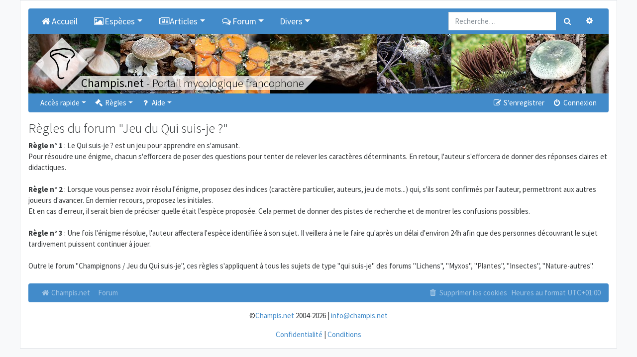

--- FILE ---
content_type: text/css
request_url: https://champis.net/styles/champis/theme/stylesheet.css?assets_version=112
body_size: -78
content:
@import url("custom.css");
@import url("imageset.css");